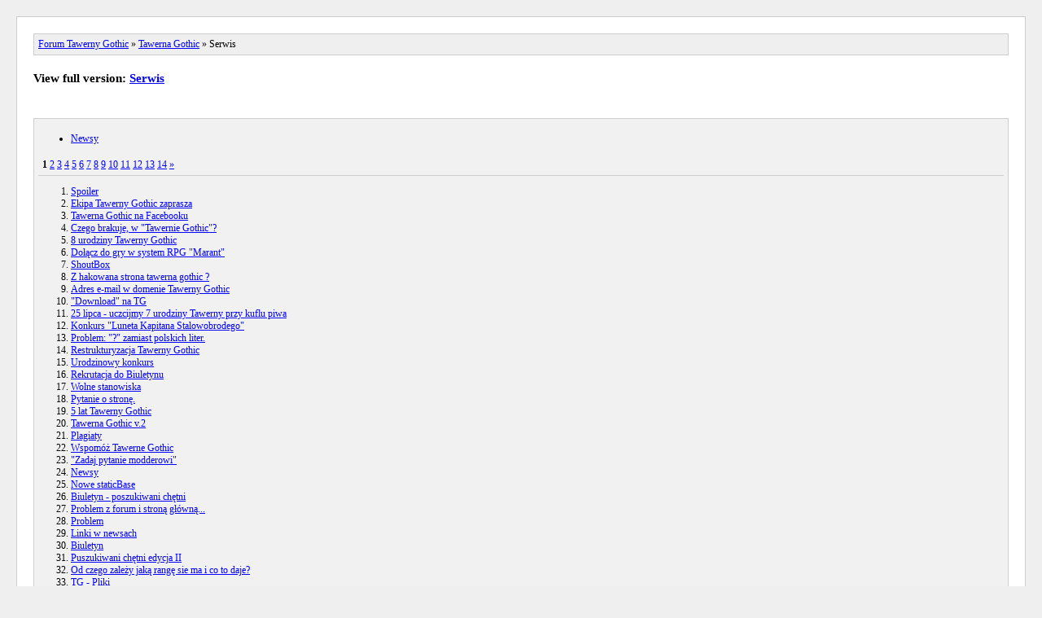

--- FILE ---
content_type: text/html; charset=UTF-8
request_url: https://forum.tawerna-gothic.pl/index.php/board,2.0/action,kitsitemap.html?PHPSESSID=uvkjash1mikp657omt6mipkuq3
body_size: 1638
content:
<!DOCTYPE html>
<head>
	<title>Serwis [Archive] Forum Tawerny Gothic</title>
	<link rel="stylesheet" type="text/css" href="https://forum.tawerna-gothic.pl/Themes/default/css/kitsitemap.css" />
	</head>
	<body>
	<div id="wrapper">
		<div id="header"><a href="https://forum.tawerna-gothic.pl/index.php?PHPSESSID=uvkjash1mikp657omt6mipkuq3&amp;action=kitsitemap">Forum Tawerny Gothic</a> &raquo; <a href="https://forum.tawerna-gothic.pl/index.php?PHPSESSID=uvkjash1mikp657omt6mipkuq3&amp;action=kitsitemap#c1">Tawerna Gothic</a> &raquo; Serwis	
	</div>
	<div id="full_version">
		View full version: <a href="https://forum.tawerna-gothic.pl/index.php/board,2.0.html?PHPSESSID=uvkjash1mikp657omt6mipkuq3">Serwis</a>
	</div>
	<div id="content_section"><ul><li><a href="https://forum.tawerna-gothic.pl/index.php/board,270.0/action,kitsitemap.html?PHPSESSID=uvkjash1mikp657omt6mipkuq3">Newsy</a></li></ul><div id="paging"> <strong>1</strong> <a class="navPages" href="https://forum.tawerna-gothic.pl/index.php?PHPSESSID=uvkjash1mikp657omt6mipkuq3&amp;action=kitsitemap&board=2.50">2</a> <a class="navPages" href="https://forum.tawerna-gothic.pl/index.php?PHPSESSID=uvkjash1mikp657omt6mipkuq3&amp;action=kitsitemap&board=2.100">3</a> <a class="navPages" href="https://forum.tawerna-gothic.pl/index.php?PHPSESSID=uvkjash1mikp657omt6mipkuq3&amp;action=kitsitemap&board=2.150">4</a> <a class="navPages" href="https://forum.tawerna-gothic.pl/index.php?PHPSESSID=uvkjash1mikp657omt6mipkuq3&amp;action=kitsitemap&board=2.200">5</a> <a class="navPages" href="https://forum.tawerna-gothic.pl/index.php?PHPSESSID=uvkjash1mikp657omt6mipkuq3&amp;action=kitsitemap&board=2.250">6</a> <a class="navPages" href="https://forum.tawerna-gothic.pl/index.php?PHPSESSID=uvkjash1mikp657omt6mipkuq3&amp;action=kitsitemap&board=2.300">7</a> <a class="navPages" href="https://forum.tawerna-gothic.pl/index.php?PHPSESSID=uvkjash1mikp657omt6mipkuq3&amp;action=kitsitemap&board=2.350">8</a> <a class="navPages" href="https://forum.tawerna-gothic.pl/index.php?PHPSESSID=uvkjash1mikp657omt6mipkuq3&amp;action=kitsitemap&board=2.400">9</a> <a class="navPages" href="https://forum.tawerna-gothic.pl/index.php?PHPSESSID=uvkjash1mikp657omt6mipkuq3&amp;action=kitsitemap&board=2.450">10</a> <a class="navPages" href="https://forum.tawerna-gothic.pl/index.php?PHPSESSID=uvkjash1mikp657omt6mipkuq3&amp;action=kitsitemap&board=2.500">11</a> <a class="navPages" href="https://forum.tawerna-gothic.pl/index.php?PHPSESSID=uvkjash1mikp657omt6mipkuq3&amp;action=kitsitemap&board=2.550">12</a> <a class="navPages" href="https://forum.tawerna-gothic.pl/index.php?PHPSESSID=uvkjash1mikp657omt6mipkuq3&amp;action=kitsitemap&board=2.600">13</a> <a class="navPages" href="https://forum.tawerna-gothic.pl/index.php?PHPSESSID=uvkjash1mikp657omt6mipkuq3&amp;action=kitsitemap&board=2.650">14</a> <a class="navPages" href="https://forum.tawerna-gothic.pl/index.php?PHPSESSID=uvkjash1mikp657omt6mipkuq3&amp;action=kitsitemap&board=2.50">&#187;</a> </div><ol start="1"><li><a href="https://forum.tawerna-gothic.pl/index.php/topic,28607.0.html?PHPSESSID=uvkjash1mikp657omt6mipkuq3">Spoiler</a></li><li><a href="https://forum.tawerna-gothic.pl/index.php/topic,22761.0.html?PHPSESSID=uvkjash1mikp657omt6mipkuq3">Ekipa Tawerny Gothic zaprasza</a></li><li><a href="https://forum.tawerna-gothic.pl/index.php/topic,28720.0.html?PHPSESSID=uvkjash1mikp657omt6mipkuq3">Tawerna Gothic na Facebooku</a></li><li><a href="https://forum.tawerna-gothic.pl/index.php/topic,2120.0.html?PHPSESSID=uvkjash1mikp657omt6mipkuq3">Czego brakuje, w &quot;Tawernie Gothic&quot;?</a></li><li><a href="https://forum.tawerna-gothic.pl/index.php/topic,24460.0.html?PHPSESSID=uvkjash1mikp657omt6mipkuq3">8 urodziny Tawerny Gothic</a></li><li><a href="https://forum.tawerna-gothic.pl/index.php/topic,25698.0.html?PHPSESSID=uvkjash1mikp657omt6mipkuq3">Dołącz do gry w system RPG &quot;Marant&quot;</a></li><li><a href="https://forum.tawerna-gothic.pl/index.php/topic,23372.0.html?PHPSESSID=uvkjash1mikp657omt6mipkuq3">ShoutBox</a></li><li><a href="https://forum.tawerna-gothic.pl/index.php/topic,24711.0.html?PHPSESSID=uvkjash1mikp657omt6mipkuq3">Z hakowana strona tawerna gothic ?</a></li><li><a href="https://forum.tawerna-gothic.pl/index.php/topic,24248.0.html?PHPSESSID=uvkjash1mikp657omt6mipkuq3">Adres e-mail w domenie Tawerny Gothic</a></li><li><a href="https://forum.tawerna-gothic.pl/index.php/topic,24129.0.html?PHPSESSID=uvkjash1mikp657omt6mipkuq3">&quot;Download&quot; na TG</a></li><li><a href="https://forum.tawerna-gothic.pl/index.php/topic,23881.0.html?PHPSESSID=uvkjash1mikp657omt6mipkuq3">25 lipca - uczcijmy 7 urodziny Tawerny przy kuflu piwa</a></li><li><a href="https://forum.tawerna-gothic.pl/index.php/topic,23763.0.html?PHPSESSID=uvkjash1mikp657omt6mipkuq3">Konkurs &quot;Luneta Kapitana Stalowobrodego&quot;</a></li><li><a href="https://forum.tawerna-gothic.pl/index.php/topic,23394.0.html?PHPSESSID=uvkjash1mikp657omt6mipkuq3">Problem: &quot;?&quot; zamiast polskich liter.</a></li><li><a href="https://forum.tawerna-gothic.pl/index.php/topic,22708.0.html?PHPSESSID=uvkjash1mikp657omt6mipkuq3">Restrukturyzacja Tawerny Gothic</a></li><li><a href="https://forum.tawerna-gothic.pl/index.php/topic,22709.0.html?PHPSESSID=uvkjash1mikp657omt6mipkuq3">Urodzinowy konkurs</a></li><li><a href="https://forum.tawerna-gothic.pl/index.php/topic,21828.0.html?PHPSESSID=uvkjash1mikp657omt6mipkuq3">Rekrutacja do Biuletynu</a></li><li><a href="https://forum.tawerna-gothic.pl/index.php/topic,22315.0.html?PHPSESSID=uvkjash1mikp657omt6mipkuq3">Wolne stanowiska</a></li><li><a href="https://forum.tawerna-gothic.pl/index.php/topic,22585.0.html?PHPSESSID=uvkjash1mikp657omt6mipkuq3">Pytanie o stronę.</a></li><li><a href="https://forum.tawerna-gothic.pl/index.php/topic,21824.0.html?PHPSESSID=uvkjash1mikp657omt6mipkuq3">5 lat Tawerny Gothic</a></li><li><a href="https://forum.tawerna-gothic.pl/index.php/topic,21022.0.html?PHPSESSID=uvkjash1mikp657omt6mipkuq3">Tawerna Gothic v.2</a></li><li><a href="https://forum.tawerna-gothic.pl/index.php/topic,1136.0.html?PHPSESSID=uvkjash1mikp657omt6mipkuq3">Plagiaty</a></li><li><a href="https://forum.tawerna-gothic.pl/index.php/topic,20528.0.html?PHPSESSID=uvkjash1mikp657omt6mipkuq3">Wspomóż Tawerne Gothic</a></li><li><a href="https://forum.tawerna-gothic.pl/index.php/topic,20596.0.html?PHPSESSID=uvkjash1mikp657omt6mipkuq3">&quot;Zadaj pytanie modderowi&quot;</a></li><li><a href="https://forum.tawerna-gothic.pl/index.php/topic,20206.0.html?PHPSESSID=uvkjash1mikp657omt6mipkuq3">Newsy</a></li><li><a href="https://forum.tawerna-gothic.pl/index.php/topic,20181.0.html?PHPSESSID=uvkjash1mikp657omt6mipkuq3">Nowe staticBase</a></li><li><a href="https://forum.tawerna-gothic.pl/index.php/topic,19961.0.html?PHPSESSID=uvkjash1mikp657omt6mipkuq3">Biuletyn - poszukiwani chętni</a></li><li><a href="https://forum.tawerna-gothic.pl/index.php/topic,19854.0.html?PHPSESSID=uvkjash1mikp657omt6mipkuq3">Problem z forum i stroną główną...</a></li><li><a href="https://forum.tawerna-gothic.pl/index.php/topic,19777.0.html?PHPSESSID=uvkjash1mikp657omt6mipkuq3">Problem </a></li><li><a href="https://forum.tawerna-gothic.pl/index.php/topic,19760.0.html?PHPSESSID=uvkjash1mikp657omt6mipkuq3">Linki w newsach</a></li><li><a href="https://forum.tawerna-gothic.pl/index.php/topic,16566.0.html?PHPSESSID=uvkjash1mikp657omt6mipkuq3">Biuletyn</a></li><li><a href="https://forum.tawerna-gothic.pl/index.php/topic,14687.0.html?PHPSESSID=uvkjash1mikp657omt6mipkuq3">Puszukiwani chętni edycja II</a></li><li><a href="https://forum.tawerna-gothic.pl/index.php/topic,18918.0.html?PHPSESSID=uvkjash1mikp657omt6mipkuq3">Od czego zależy jaką rangę sie ma i co to daje?</a></li><li><a href="https://forum.tawerna-gothic.pl/index.php/topic,18782.0.html?PHPSESSID=uvkjash1mikp657omt6mipkuq3">TG - Pliki</a></li><li><a href="https://forum.tawerna-gothic.pl/index.php/topic,17449.0.html?PHPSESSID=uvkjash1mikp657omt6mipkuq3">Nowy czat, nowe możliwości</a></li><li><a href="https://forum.tawerna-gothic.pl/index.php/topic,17455.0.html?PHPSESSID=uvkjash1mikp657omt6mipkuq3">Nabór</a></li><li><a href="https://forum.tawerna-gothic.pl/index.php/topic,17251.0.html?PHPSESSID=uvkjash1mikp657omt6mipkuq3">Avatary</a></li><li><a href="https://forum.tawerna-gothic.pl/index.php/topic,17163.0.html?PHPSESSID=uvkjash1mikp657omt6mipkuq3">Galeria</a></li><li><a href="https://forum.tawerna-gothic.pl/index.php/topic,17140.0.html?PHPSESSID=uvkjash1mikp657omt6mipkuq3">Fanklub Gothic</a></li><li><a href="https://forum.tawerna-gothic.pl/index.php/topic,16852.0.html?PHPSESSID=uvkjash1mikp657omt6mipkuq3">Błąd w Newsie.</a></li><li><a href="https://forum.tawerna-gothic.pl/index.php/topic,16705.0.html?PHPSESSID=uvkjash1mikp657omt6mipkuq3">Błąd skryptu? </a></li><li><a href="https://forum.tawerna-gothic.pl/index.php/topic,16584.0.html?PHPSESSID=uvkjash1mikp657omt6mipkuq3">Błąd TG</a></li><li><a href="https://forum.tawerna-gothic.pl/index.php/topic,16528.0.html?PHPSESSID=uvkjash1mikp657omt6mipkuq3">3 lata Tawerny Gothic</a></li><li><a href="https://forum.tawerna-gothic.pl/index.php/topic,13601.0.html?PHPSESSID=uvkjash1mikp657omt6mipkuq3">Wolne pobieranie plików</a></li><li><a href="https://forum.tawerna-gothic.pl/index.php/topic,14534.0.html?PHPSESSID=uvkjash1mikp657omt6mipkuq3">Shotbox na forum</a></li><li><a href="https://forum.tawerna-gothic.pl/index.php/topic,14228.0.html?PHPSESSID=uvkjash1mikp657omt6mipkuq3">Przeciążenie serwera czy co?</a></li><li><a href="https://forum.tawerna-gothic.pl/index.php/topic,13191.0.html?PHPSESSID=uvkjash1mikp657omt6mipkuq3">Plagiat</a></li><li><a href="https://forum.tawerna-gothic.pl/index.php/topic,12560.0.html?PHPSESSID=uvkjash1mikp657omt6mipkuq3">Jak się przyłączyć do tawerny?</a></li><li><a href="https://forum.tawerna-gothic.pl/index.php/topic,12653.0.html?PHPSESSID=uvkjash1mikp657omt6mipkuq3">Profil</a></li><li><a href="https://forum.tawerna-gothic.pl/index.php/topic,1161.0.html?PHPSESSID=uvkjash1mikp657omt6mipkuq3">Poszukiwani chętni</a></li><li><a href="https://forum.tawerna-gothic.pl/index.php/topic,11837.0.html?PHPSESSID=uvkjash1mikp657omt6mipkuq3">Co przyniesie nowy rok</a></li></ol>
		<script type="text/javascript">window.jQuery || document.write(unescape('%3Cscript src="//code.jquery.com/jquery.min.js"%3E%3C/script%3E'))</script>
		<script type="text/javascript" src="https://forum.tawerna-gothic.pl/Themes/default/scripts/quick_spoiler.js"></script>
	</div>
		<div id="footer_section">
			<div><a href="https://forum.tawerna-gothic.pl/index.php?PHPSESSID=uvkjash1mikp657omt6mipkuq3&amp;action=kitsitemap;xml">XML-Sitemap</a></div>
			SMF SEO-Sitemap by <a href="http://kress.it" target="_blank">kress.it</a>
		</div>
	</div>
	</body>
	</html>